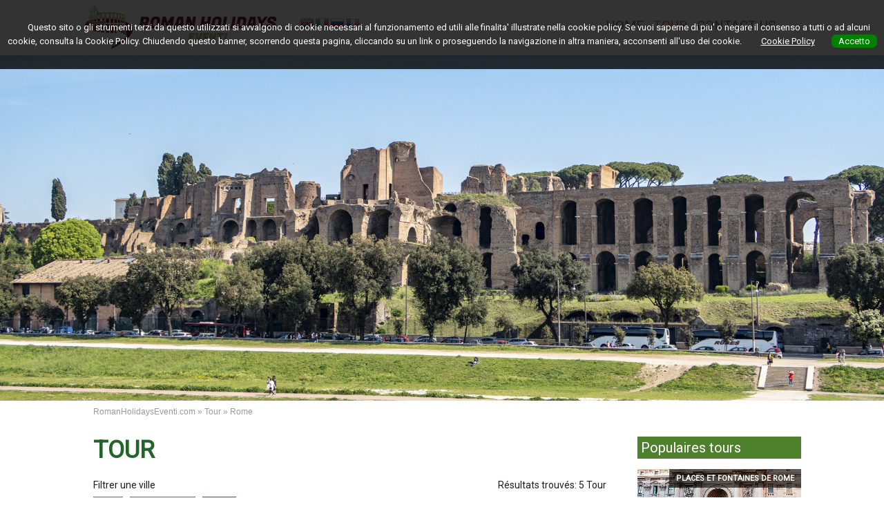

--- FILE ---
content_type: text/html; charset=utf-8
request_url: https://www.romanholidayseventi.com/fra/tour/rome.htm
body_size: 4387
content:
<!DOCTYPE html>
<html>
<head>
<title>Tour - Expert guide à Rome</title>
<meta name="viewport" content="width=device-width, initial-scale=1.0"/>
<meta http-equiv="content-type" content="text/html; charset=utf-8" />
<meta name="description" content="" />
<meta name="keywords" content="tour," />
<link rel="image_src" href="https://www.romanholidayseventi.com/img/logo_share.png" />
<link rel="stylesheet" href="/css/bootstrap.css" type="text/css"/>
<!--<link rel="stylesheet" href="/js/nivoslider-themes/default/default.css" type="text/css" media="screen" />-->
<link rel="stylesheet" href="/reset.css" />
<link rel="apple-touch-icon" sizes="180x180" href="/apple-touch-icon.png">
<link rel="icon" type="image/png" sizes="32x32" href="/favicon-32x32.png">
<link rel="icon" type="image/png" sizes="16x16" href="/favicon-16x16.png">
<link rel="manifest" href="/site.webmanifest">
<link rel="mask-icon" href="/safari-pinned-tab.svg" color="#5bbad5">
<meta name="msapplication-TileColor" content="#da532c">
<meta name="theme-color" content="#ffffff">
<link rel="stylesheet" href="/js/owl/OwlCarousel2-2.3.4/dist/assets/owl.carousel.min.css">
<link rel="stylesheet" href="/js/owl/OwlCarousel2-2.3.4/dist/assets/owl.theme.default.min.css">
<link rel="stylesheet" href="/style.css" />
<link rel="stylesheet" href="/fancybox/jquery.fancybox-1.3.4.css" type="text/css" media="screen" />
<link href="/css/blitzer/jquery-ui-1.9.2.custom.css" rel="stylesheet">
<script type="text/javascript" src="/js/jquery-1.8.3.min.js"></script>
<script type="text/javascript" src="/js/jquery-ui-1.9.2.custom.min.js"></script>
<script src='https://www.google.com/recaptcha/api.js?hl=it'></script>
<script type="text/javascript" src="/fancybox/jquery.fancybox-1.3.4.js"></script>

    <script src="/js/owl/OwlCarousel2-2.3.4/dist/owl.carousel.js"></script>


<script src="/js/java.js"></script>
<script type="text/javascript">
function aggiorna_totale(id_totale) {
	
	
	//alert(totale);
	var id_totale;
	var minimo = parseInt($('#minimo_persone').val());
	var massimo = parseInt($('#massimo_persone').val());
	var num_adulti = parseInt($('#prenota_box_adulti').val()); /*var num_adulti = parseInt($('#prenota_box_adulti').val());*/
	var num_bambini = parseInt($('#prenota_box_bambini').val());
	var costo_adulti = $('#valore_prezzo_adulto').val();
	
	var fascia_prezzo = fascia_n_persone[num_adulti];
	
	var costo_tour = fasce_prezzo[fascia_prezzo];
	
	var costo_bambini = $('#valore_prezzo_bambino').val();
	//alert('minimo: ' + minimo);
	//alert('adulti: ' + num_adulti);
	

	var totale_adulti = num_adulti * costo_adulti;
	var totale_bambini = num_bambini * costo_bambini;
	var totale = totale_adulti + totale_bambini;
	//alert(id_totale);
	$('#' + id_totale).html( "&euro; " + totale + "" );

}
</script>
</head>
<body>
	
<div id="header_content">
	<div class="container">	
		<div class="col-md-12">	
			<a href="/" id="logo"></a>
			<div class="navbar-header">
				  <div href="#" class="navbar-toggle">
					<span class="sr-only">Toggle navigation</span>
					<span class="icon-bar"></span>
					<span class="icon-bar"></span>
					<span class="icon-bar"></span>
				  </div>
			</div>
			<div id="bandiere">
				<a href="/eng/tour/rome.htm"><img src="/img/bandiera_eng.gif" /></a>
				<a href="/ita/tour/roma.htm"><img src="/img/bandiera_ita.gif" /></a>
				<a href="/rus/tour/rim.htm"><img src="/img/bandiera_rus.gif" /></a>
				<a href="/fra/tour/rome.htm"><img src="/img/bandiera_fra.gif" /></a>
			</div>
			<!--
			<a href="#" class="search_button"></a>
			<div class="search_box">
				<form class="ricerca" name="ricerca" method="post" action="/fra/cerca.html">
				<input type="text" id="search" class="none" name="parola" value="" placeholder="Chercher..." />
				</form>
			</div>-->
			
			<div id="header_menu">
				<ul>
					<li><a href="https://www.romanholidayseventi.com/fra/index.htm">Home</a></li>
<li><a href="https://www.romanholidayseventi.com/fra/tour.htm" class='tour active'>Tour</a></li>
<li><a href="https://www.romanholidayseventi.com/fra/contatti.htm">Contact us</a></li>

				</ul>
			</div>
			<div class="clear"></div>
		</div>
	</div>
</div>
		
		
<div class="slider">
	<div class="owl-carousel owl-theme">
		<div class="item"><img src="/img/slider/slide4.jpg" /></div>
		<div class="item"><img src="/img/slider/slide3.jpg" /></div>
		<div class="item"><img src="/img/slider/slide2.jpg" /></div>
	</div>
	<div class="customNavigation">
		<a class="freccetta prev"></a>
		<a class="freccetta next"></a>
	</div>
</div>	
<div class="container corpo_wrapper"><!-- /content -->	
	<div class="col-md-12">
		<div id="breadcrumb">
			<a href="/">RomanHolidaysEventi.com</a> &raquo; <a href='https://www.romanholidayseventi.com/fra/tour.htm'>Tour</a> &raquo; <a href='https://www.romanholidayseventi.com/fra/tour/rome.htm'>Rome</a>
		</div>
	</div>
		
	
<div class="col-md-9 col-sm-9">
	<div class="row">
					<div class="col-md-12">
				<h1>Tour</h1>
			</div>
				
<div class="col-md-12">
	 
</div>

	
	
				<div class='col-md-12'>
					<div class='ombra_giu'>
						<div class='titolo_numero_risultati'>Résultats trouvés: 5 Tour</div>
						<div class='titolo_filtro_citta'>Filtrer une ville</div>
					</div>
				
				<ul class='elenco_citta_pagina_tour'>
					<li><a href='https://www.romanholidayseventi.com/fra/tour.htm' class='button brownlite'>Tous</a></li>
		<li><a href='https://www.romanholidayseventi.com/fra/tour/tour-quotidien.htm' class='button brownlite'>Tour quotidien</a></li>
		<!--<li><a href='https://www.romanholidayseventi.com/fra/tour/group-tours.htm' class='button brownlite'>Group tours</a></li>-->
		<li><a href='https://www.romanholidayseventi.com/fra/tour/rome.htm' class='button brownlite active'>Rome</a></li>

				</ul>
				<div class='clear'></div>
				</div>
								
					<div class='row tours'>
						<div class='col-md-4 col-sm-4'>
							<div class='tour_img'>
								<a href='https://www.romanholidayseventi.com/fra/tour/rome/catacombs-guided-tour-36.htm'><img src='/zoom.php/catacombs-guided-tour.jpg?tipo=tour&id=36&th=1&archivio=1' border='0' alt="Catacombs Guided Tour" title="Catacombs Guided Tour" /></a>
								
								<h3 class='categoria'>Rome</h3>
							</div>
						</div>
						<div class='col-md-5  col-sm-5'>
							<div class='tour_details'>
								<h2><a href='https://www.romanholidayseventi.com/fra/tour/rome/catacombs-guided-tour-36.htm'>Catacombs Guided Tour</a></h2>
								<p>
									Rome, a cradle of modern civilization, offers the testimony of an  ancient world with its history preserved intact through ...
								</p>
							</div>
						</div>
						<div class='col-md-3  col-sm-3 tour_info'>
							<div class='text-center'>
								<div class='durata'>Time Tour: <span class='dettaglio_durata'>2.00</span> Heures</div>
								<div class='prezzo'></div>
								<div class='continua'><a href='https://www.romanholidayseventi.com/fra/tour/rome/catacombs-guided-tour-36.htm' class='button red'>Réserver ce Tour &raquo;</a></div>
							</div>
						</div>
					</div>
					<div class='clear'></div>
								
					<div class='row tours'>
						<div class='col-md-4 col-sm-4'>
							<div class='tour_img'>
								<a href='https://www.romanholidayseventi.com/fra/tour/rome/tour-en-rickshaw-32.htm'><img src='/zoom.php/tour-en-rickshaw.jpg?tipo=tour&id=32&th=1&archivio=1' border='0' alt="Tour en Rickshaw" title="Tour en Rickshaw" /></a>
								
								<h3 class='categoria'>Rome</h3>
							</div>
						</div>
						<div class='col-md-5  col-sm-5'>
							<div class='tour_details'>
								<h2><a href='https://www.romanholidayseventi.com/fra/tour/rome/tour-en-rickshaw-32.htm'>Tour en Rickshaw</a></h2>
								<p>
									Le Tour est recommand&eacute; pour 2 &agrave; 4 personnes. La visite sera dans les ruelles de la ville.
Il  part ...
								</p>
							</div>
						</div>
						<div class='col-md-3  col-sm-3 tour_info'>
							<div class='text-center'>
								<div class='durata'>Time Tour: <span class='dettaglio_durata'>2.00</span> Heures</div>
								<div class='prezzo'></div>
								<div class='continua'><a href='https://www.romanholidayseventi.com/fra/tour/rome/tour-en-rickshaw-32.htm' class='button red'>Réserver ce Tour &raquo;</a></div>
							</div>
						</div>
					</div>
					<div class='clear'></div>
								
					<div class='row tours'>
						<div class='col-md-4 col-sm-4'>
							<div class='tour_img'>
								<a href='https://www.romanholidayseventi.com/fra/tour/rome/tour-avec-dégustation-de-vins-31.htm'><img src='/zoom.php/tour-avec-dégustation-de-vins.jpg?tipo=tour&id=31&th=1&archivio=1' border='0' alt="Tour avec dégustation de vins" title="Tour avec dégustation de vins" /></a>
								
								<h3 class='categoria'>Rome</h3>
							</div>
						</div>
						<div class='col-md-5  col-sm-5'>
							<div class='tour_details'>
								<h2><a href='https://www.romanholidayseventi.com/fra/tour/rome/tour-avec-dégustation-de-vins-31.htm'>Tour avec dégustation de vins</a></h2>
								<p>
									Selon Sophocle, la p&eacute;ninsule italienne &eacute;tait le favori de Bacchus - le dieu de la v&eacute;g&eacute;tation, la vigne et la ...
								</p>
							</div>
						</div>
						<div class='col-md-3  col-sm-3 tour_info'>
							<div class='text-center'>
								<div class='durata'>Time Tour: <span class='dettaglio_durata'>4.00</span> Heures</div>
								<div class='prezzo'></div>
								<div class='continua'><a href='https://www.romanholidayseventi.com/fra/tour/rome/tour-avec-dégustation-de-vins-31.htm' class='button red'>Réserver ce Tour &raquo;</a></div>
							</div>
						</div>
					</div>
					<div class='clear'></div>
								
					<div class='row tours'>
						<div class='col-md-4 col-sm-4'>
							<div class='tour_img'>
								<a href='https://www.romanholidayseventi.com/fra/tour/rome/places-et-fontaines-de-rome-29.htm'><img src='/zoom.php/places-et-fontaines-de-rome.jpg?tipo=tour&id=29&th=1&archivio=1' border='0' alt="Places et fontaines de Rome" title="Places et fontaines de Rome" /></a>
								<div class='tag primopiano'></div>
								<h3 class='categoria'>Rome</h3>
							</div>
						</div>
						<div class='col-md-5  col-sm-5'>
							<div class='tour_details'>
								<h2><a href='https://www.romanholidayseventi.com/fra/tour/rome/places-et-fontaines-de-rome-29.htm'>Places et fontaines de Rome</a></h2>
								<p>
									Notre visite commence &agrave; partir de piazza Navona - un ancien stade  romain construit &agrave; l'&eacute;poque domitienne pour organiser ...
								</p>
							</div>
						</div>
						<div class='col-md-3  col-sm-3 tour_info'>
							<div class='text-center'>
								<div class='durata'>Time Tour: <span class='dettaglio_durata'>2.30</span> Heures</div>
								<div class='prezzo'></div>
								<div class='continua'><a href='https://www.romanholidayseventi.com/fra/tour/rome/places-et-fontaines-de-rome-29.htm' class='button red'>Réserver ce Tour &raquo;</a></div>
							</div>
						</div>
					</div>
					<div class='clear'></div>
								
					<div class='row tours'>
						<div class='col-md-4 col-sm-4'>
							<div class='tour_img'>
								<a href='https://www.romanholidayseventi.com/fra/tour/rome/tour-du-ghetto-28.htm'><img src='/zoom.php/tour-du-ghetto.jpg?tipo=tour&id=28&th=1&archivio=1' border='0' alt="Tour du Ghetto" title="Tour du Ghetto" /></a>
								<div class='tag primopiano'></div>
								<h3 class='categoria'>Rome</h3>
							</div>
						</div>
						<div class='col-md-5  col-sm-5'>
							<div class='tour_details'>
								<h2><a href='https://www.romanholidayseventi.com/fra/tour/rome/tour-du-ghetto-28.htm'>Tour du Ghetto</a></h2>
								<p>
									Il s'agit d'une visite de deux heures qui se d&eacute;roule dans le quartier le plus charmant de Rome.
Le  guide ...
								</p>
							</div>
						</div>
						<div class='col-md-3  col-sm-3 tour_info'>
							<div class='text-center'>
								<div class='durata'>Time Tour: <span class='dettaglio_durata'>2.00</span> Heures</div>
								<div class='prezzo'></div>
								<div class='continua'><a href='https://www.romanholidayseventi.com/fra/tour/rome/tour-du-ghetto-28.htm' class='button red'>Réserver ce Tour &raquo;</a></div>
							</div>
						</div>
					</div>
					<div class='clear'></div>
				<div class='paginazione'><span class='attivo'>1</span></div>
 
 
	</div>
</div>
<div class="col-md-3 col-sm-3">
	<div class="row">
		<div class="colonna_dx">
			
					
				
				<h2>Populaires tours</h2>
				<ul class='archivio_news'>						<div class='tours_primopiano'>
							<a href='https://www.romanholidayseventi.com/fra/tour/rome/places-et-fontaines-de-rome-29.htm'>
								<span>Places et fontaines de Rome</span>
								<img src='/zoom.php/places-et-fontaines-de-rome.jpg?tipo=tour&id=29&th=1&archivio=1' border='0' alt="Places et fontaines de Rome" title="Places et fontaines de Rome" />
								<div class='tag primopiano'></div>
							</a>
						</div>						<div class='tours_primopiano'>
							<a href='https://www.romanholidayseventi.com/fra/tour/rome/tour-du-ghetto-28.htm'>
								<span>Tour du Ghetto</span>
								<img src='/zoom.php/tour-du-ghetto.jpg?tipo=tour&id=28&th=1&archivio=1' border='0' alt="Tour du Ghetto" title="Tour du Ghetto" />
								<div class='tag primopiano'></div>
							</a>
						</div></ul><div class='clear'></div>
		
					
		</div>
	</div>
</div>
<div class="row">
	<div class="col-md-12 tour_di_categoria">
		
	</div>
	
</div>
<div class="clear"></div>
		
</div><!-- /content -->
<div id="footer">
	<div class="footer_1">
		<div class="container">
			<div class="col-md-4 col-sm-4">
				<p><img class="logo_footer button" src='/img/logo_footer.png'></p>
				<p class="center">
					<a href="https://www.facebook.com/romanholidayseventi/" target="_blank"><img src='/img/icon-facebook.png'></a>
					<a href="https://instagram.com/excursions_italia" target="_blank"><img src='/img/icon-instagram.png'></a>
				</p>
			</div>
			<div class="col-md-4 col-sm-4 col-xs-6">
				<h3>Contacts</h3>
				<p>Tel. <a href='tel:+390664821107'>(+39) 06.64821107</a></p>
				<p>Whatsapp (rus) <a href='tel:+393927772277'>(+39) 392.7772277</a></p>
				<p>info@romanholidayseventi.com</p>
			</div>
			<div class="col-md-4 col-sm-4 col-xs-6">
				<h3>Menu</h3>
				<ul class="footer_menu">
					<li><a href="https://www.romanholidayseventi.com/fra/index.htm">Home</a></li>
<li><a href="https://www.romanholidayseventi.com/fra/tour.htm" class='tour active'>Tour</a></li>
<li><a href="https://www.romanholidayseventi.com/fra/contatti.htm">Contact us</a></li>

				</ul>
			</div>
		</div>
	</div>
	<div class='footer_2'>
		<div class="container">
			<div class='col-md-8 left'>
				<p>Copyright 2018-2026 Roman Holidays Eventi Srl | P.Iva: 09428611009 | REA: 1161948 | Via Marco Aurelio 13 - 00184 Roma</p>
				<a href="/fra/privacy.htm">Privacy policy</a> - <a href="/fra/cookie.htm">Cookie policy</a>
			</div>
			<div class='col-md-4  right'>
				<a href="http://www.italymediadesign.it/" onclick="window.open('http://www.italymediadesign.it'); return false;">Création de sites</a>
			</div>
		</div>
	</div><!-- /content -->
</div><!-- /footer -->

<script src="/cookiechoices.js"></script>
<script>
document.addEventListener('DOMContentLoaded', function(event) {
	cookieChoices.showCookieConsentBar('Questo sito o gli strumenti terzi da questo utilizzati si avvalgono di cookie necessari al funzionamento ed utili alle finalita\' illustrate nella cookie policy. Se vuoi saperne di piu\' o negare il consenso a tutti o ad alcuni cookie, consulta la Cookie Policy. Chiudendo questo banner, scorrendo questa pagina, cliccando su un link o proseguendo la navigazione in altra maniera, acconsenti all\'uso dei cookie.',
	  'Accetto', 'Cookie Policy', '/fra/cookie.htm');
	window.onscroll=function(){cookieChoices._saveUserPreference()};
});
</script>
<style>
#cookieChoiceInfo {
	font-size: 13px;
	color: #fff;
	/* Fallback for web browsers that doesn't support RGBa */
    background: rgb(0, 0, 0) transparent;
    /* RGBa with 0.8 opacity */
    background: rgba(0, 0, 0, 0.8);
    /* For IE 5.5 - 7*/
    filter:progid:DXImageTransform.Microsoft.gradient(startColorstr=#99000000, endColorstr=#99000000);
    /* For IE 8*/
    -ms-filter: "progid:DXImageTransform.Microsoft.gradient(startColorstr=#99000000, endColorstr=#99000000)";
	padding: 30px 0px;
	line-height: 20px;
}
#cookieChoiceInfo span {
	padding: 0px 20px;
}
#cookieChoiceInfo a:link, #cookieChoiceInfo a:visited {
	color: #fff;
	text-decoration: underline;
}
#cookieChoiceInfo a#cookieChoiceDismiss {
	-webkit-border-radius: .5em; 
	-moz-border-radius: .5em;
	border-radius: .5em;
	background-color: green;
	padding: 2px 10px;
	text-decoration: none;
}
</style>
<!--Start of Tawk.to Script-->
<script type="text/javascript">
var Tawk_API=Tawk_API||{}, Tawk_LoadStart=new Date();
(function(){
var s1=document.createElement("script"),s0=document.getElementsByTagName("script")[0];
s1.async=true;
s1.src='https://embed.tawk.to/5d7bd5ae9f6b7a4457e1913a/default';
s1.charset='UTF-8';
s1.setAttribute('crossorigin','*');
s0.parentNode.insertBefore(s1,s0);
})();
</script>
<!--End of Tawk.to Script-->

</body>
</html>

--- FILE ---
content_type: text/css
request_url: https://www.romanholidayseventi.com/reset.css
body_size: 575
content:
html, body, div, span, applet, object, iframe, h1, h2, h3, h4, h5, h6, p, blockquote, pre, a, abbr, acronym, address, big, cite, code, del, dfn, em, font, ins, kbd, q, s, samp, small, strike, strong, sub, sup, tt, var, dl, dt, dd, ol, ul, li, fieldset, form, label, legend, caption {margin:0px;padding:0px;border:0px;outline:0px;font-weight:inherit;font-style:inherit;font-size:100%;font-family:inherit;vertical-align:baseline;}
:focus {outline:0px;}
body {line-height:1;color:black;background:white;}
ol, ul {list-style:none;}
/* tables still need 'cellspacing="0"' in the markup */
table {border-collapse:separate;border-spacing:0px;}
caption, th, td {text-align:left;font-weight:normal;}
blockquote:before, blockquote:after, q:before, q:after {content:"";}
blockquote, q {quotes: "" "";}
strong {font-weight:bold;}
body em {font-style:italic;}

/*CLEARFIX*/
.clearfix:after {content:".";display: block;height:0px;clear:both;visibility:hidden;}
.clearfix {display:inline-block;}
* html .clearfix {height:1%;}
.clearfix {display:block;}


--- FILE ---
content_type: text/css
request_url: https://www.romanholidayseventi.com/style.css
body_size: 8195
content:
@import url('https://fonts.googleapis.com/css?family=Roboto');
body, html {
	width: 100%;
	margin: 0px;
	padding:0px;
	text-align: center;
	font-size: 100%;
	-webkit-text-size-adjust: 100%;
	-ms-text-size-adjust: 100%;
}
p {
	font-size: 14px;
	line-height: 25px;
	margin-bottom: 15px;
}
body {
	font-family: "Roboto", Arial, sans-serif;
	font-size: 14px;
	color: #1f191d;
	text-align: justify;
	margin-top: 80px;
}
img, a { border:0; }

h1 {
	font-size: 35px;
	font-weight: bolder;
	line-height: 40px;
	color: #24642a;
	text-align: left;
	text-transform: uppercase;
	margin-bottom: 20px;
	padding-bottom: 2px;
}
h2 { font-size: 25px; color: #afb971; margin-bottom: 15px; }
h3 { font-size: 21px; color: #afb971; margin-bottom: 15px; }
h4 { font-size: 18px; color: #afb971; margin-bottom: 15px; }

h1.noborder { border: 0px; }

.underline { border-bottom: 1px solid #050658; padding-bottom: 2px; }

a:link, a:visited { color: #e17b60; text-decoration: underline; }
a:hover { text-decoration: none; }


ul { list-style-type: disc; }
ol { list-style-type: decimal; }

ul li, ol li {
 	margin-left: 0px;
 	padding-bottom: 0px;
 	text-align: left;
}

ul.lista {
	list-style-image: url(img/li_img.jpg);
	margin-bottom: 20px;
}
ul.lista li {
	margin-left: 30px;
	margin-bottom: 10px;
}
ul.women {
	background: url(img/why_us_women.jpg) no-repeat right bottom;
}

a.leggi {
	font-size: 18px;
	text-decoration: none;
	color: #303030;
	float: right;
	padding-right: 30px;
	margin-top: 20px;
	margin-bottom: 30px;
	background: url(img/freccia_dx.jpg) no-repeat right center;
}
a.leggi:hover {
	text-decoration: underline;
}
.tour_di_categoria{
	margin-top: 50px;
}
a.banner_dx{
	text-decoration: none;
}
a.banner_dx strong{
	background: #e17b60;
	padding: 5px 10px 5px 5px;
	margin: 0px;
	margin-bottom: 0px;
	color: #fff;
	margin-bottom: 10px;
	font-size: 20px;
	color: #fff;
	width: 100%;
	display: block;
}
img { vertical-align: middle; max-width: 100%;}

fieldset { border: 1px solid #ccc; padding: 5px;}
	
#content {
	width: 100%;
	margin:0px auto;
	padding: 0px;
	display: block;
	background-color: #ffffff;
	height: 100% auto;
	min-height: 1000px;
	line-height: 20px;
	text-align: justify;
	-webkit-box-shadow: #b3b3b3 0px 0px 15px;
	-moz-box-shadow: #b3b3b3 0px 0px 15px;
	box-shadow: #b3b3b3 0px 0px 15px;
}

#header_content {
	position: fixed;
	width: 100%;
	height: 0px;
	z-index: 900;
	height: 80px;
	box-shadow: 0px 2px 5px 3px rgba(77, 75, 75, 0.1);
	z-index: 2;
	background: #fff;
	left: 0;
	right: 0;
	top: 0;
}

#logo {
	display: block;
	width: 285px;
	height: 70px;
	background: url(img/logo.png) no-repeat;
	z-index: 999;
	position: absolute;
	top: 4px;
}

#bandiere {
	display: block;
	width: 100px;
	height: 30px;
	position: absolute;
	top: 25px;
	left: 330px;
	z-index: 1111111;
}

#social {
	display: block;
	width: 200px;
	height: 60px;
	position: absolute;
	top: 15px;
	left: 400px;
}
#banner_header{
	display: block;
	width: 468px;
	height: 60px;
	position: absolute;
	top: 20px;
	left: 328px;
	border: 1px solid #F8A644;
}
.slider-wrapper {
	padding-top: 75px;
	position: relative;
	overflow: hidden;
}

.wrapper_interno {
	height: 0;
	padding-top: 0px;
}
.sfumatura {
	background: url(img/header_bg.png) repeat-x;
	width: 980px;
	height: 120px;
	position: absolute;
	top: 400px;
	z-index: 999;
}
.nivo-controlNav {
	position: absolute;
	z-index: 9999;
	right: 40px;
	top: 395px;
}
#breadcrumb {
	display: block;
	padding: 10px 0px 30px;
	margin-left: 15px;
	font-weight: normal;
	font-family: arial;
	font-size: 12px;
	color: #999;
}
#breadcrumb a:link, #breadcrumb a:visited {
	color: #999;
	text-decoration: none;
}
#breadcrumb a:hover {
	text-decoration: underline;
}
#corpo_wrapper {
	position: relative;
	z-index: 999;
	background: url(img/header_bg.png) repeat-x;
	width: 980px;
	height: 100%;
	min-height: 100%;
	padding-bottom: 30px;
}
#corpo {
	margin-bottom: 80px;
}
#corpo p {
	text-align: left;
}

#header_menu {
	position: relative;
	width: auto;
	z-index: 900;
	display: block;
	padding: 18px 0;
	float: right;
	margin-right: 30px;
}

#header_menu ul {
	margin: 0px auto;
	padding: 0px;
	width: 100%;
	
}
#header_menu li {
	display: block;
	float: left;
	margin: 0px;
	text-align: center;
	-webkit-transition: all 0.5s ;
	-moz-transition: all 0.5s ;
	-ms-transition: all 0,3s ;
	-o-transition: all 0.5s ;
	transition: all 0.5s ;
}
#header_menu li a:link, #header_menu li a:visited {
	display: block;
	float: left;
	padding: 9px 7px;
	padding-right: 7px;
	padding-left: 7px;
	margin: 0px;
	color: #8f7b77;
	font-weight: normal;
	font-size: 19px;
	text-decoration: none;
	text-transform: uppercase;
}
#header_menu li:first-child a:link, #header_menu li:first-child a:visited {
}
#header_menu li a:hover, #header_menu li a.active {
	background-color: #fff;
	-webkit-transition: all 0.2s ;
	-moz-transition: all 0.2s ;
	-ms-transition: all 0,2s ;
	-o-transition: all 0.2s ;
	transition: all 0.2s ;
	color: #e17b60;
}
/******* COLONNA SX ******/
#colonna_sx {
	display: block;
	float: left;
	width: 70%;
	padding: 15px 0px;
	margin-bottom: 55px;
	/* padding-left: 20px; */
	font-size: 14px;
}

#colonna_sx p {
	margin-bottom: 15px;
}

#colonna_home {
	padding: 15px 0px;
	margin-bottom: 55px;
	font-size: 14px;
}
#colonna_home ul li{
	list-style-type: none;
	margin: 0;
	padding: 0;
	position: relative;
	height: 390px;
	margin-bottom: 30px;
	box-shadow: 0px 2px 5px 4px rgba(0, 0, 0, 0.1);
	border: 1px solid #e1dede;
	transition: 0.7s ease;
	-webkit-transition: 0.7s ease; 
	-moz-transition: 0.7s ease;
}
#colonna_home ul li:hover{
	box-shadow: 0px 2px 5px 3px rgba(77, 75, 75, 0.4);
}
#colonna_home ul li p,
#colonna_home ul li span{
	padding: 0 5px;
	display: block;
	height: 75px;
	overflow: hidden;
}
#colonna_home .categoria{
	position: absolute;
	color: #fff;
	width: auto;
	background: rgba(0,0,0,.6);
	padding: 8px 10px;
	right: 0;
	text-transform: uppercase;
	font-size: 11px;
	font-weight: bolder;
}
#colonna_home a:link,
#colonna_home a:visited{
	text-decoration: none;
}
#colonna_home a:link span,
#colonna_home a:visited span{
	font-size: 18px;
	font-weight: bolder;
	text-decoration: none;
	padding-top: 10px;
	color: #1f191d;
	line-height: 18px;
	height: 46px;
	overflow: hidden;
}
#colonna_home .durata {
	position: absolute;
	bottom: 0;
	left: 0;
	font-size: 16px;
	font-style: italic;
	color: #fff;
	width: 50%;
	padding: 14px 10px;
	background: #24642a;
	text-align: center;
}
#colonna_home .prezzo {
	position: absolute;
	bottom: 0;
	right: 0;
	font-size: 21px;
	width: 50%;
	height: 44px;
	padding: 8px;
	text-align: center;
	font-weight: bolder;
	color: #fff;
	background: #4f802e;
}
	#colonna_home a.button.red {
		padding: 19px 25px;
		font-size: 19pt;
	}

.home_colonne {
	float: left;
	display: block;
	width: 205px;
	margin: 0px;
	margin-left: 32px;
	text-align: center;
}
/* categoria del tour */
.home_colonne .categoria {
	color: #fff;
	position: absolute;
	top: 2px;
	font-size: 15px;
	background: transparent;
	/*font-weight: bolder;*/
}
.home_colonne h3 {
	font-weight: bolder;
	color: #A62929;
}
.home_colonne ul {
	list-style-type: none;
	/*background: url(img/bg_sfumato_verticale.jpg) repeat-x;*/
	margin: 0px;
}
.home_colonne ul li {
	margin: 0px;
	padding: 7px;
	height: 220px;
	line-height: 15px;
	position: relative;
}


.home_colonne p {
	line-height: 16px;
	padding: 0px 0px;
	/*text-align: justify;*/
}

.home_colonne a:link, .home_colonne a:visited {
	color: #A62929;
	font-size: 12px;
	font-weight: bolder;
	text-decoration: none;
	text-transform: uppercase;
}
.home_colonne a span {
	display: block;
	padding: 4px 4px 0px 0px;
}
.home_colonne a:hover {
	text-decoration: underline;
}
.home_colonne img {
	width: 180px;
	height: 115px;
	border: 3px solid #e17b60;
}
.tours{
	margin-bottom: 50px;
	position: relative;
}
.tours .durata{
	padding-top: 0;
	/* text-align: right; */
	font-style: italic;
	/* color: #fff; */
	/* font-size: 12px */
}.tours .prezzo{
	padding-top: 15px;
	/* color: #fff; */
	/* text-align: right; */
}.tours .continua{
	padding-top: 15px;
	/* text-align: right; */
}
.tours h2{
	text-align: left;
	font-size: 22px;
	margin-bottom: 10px
}
.tours h2 a:link,.tours h2 a:visited {
	text-decoration: none;
	color: #24642a;
}
.tour_img {
	position: relative;
	margin-left: 15px;
	float: right;
	max-width: 50%:
}
.tours .tour_img {
	position: relative;
	margin-left: 0px;
	float: none;
	max-width: 50%:
}
.tour_img .categoria,
.tour_img .categoria a{
	top: 0;
	position: absolute;
	color: #fff;
	width: auto;
	background: rgba(0,0,0,.7);
	font-weight: bolder;
	display: block;
	padding: 8px 10px;
	margin: 0;
	left: 0;
	text-transform: uppercase;
	font-size: 11px;
}
/* HOME TOURS */

.surroundings ul li img {
	border: 3px solid #4d86c0;
}




/* INTERNO */
/* categoria del tour */
.tour_interno {
	display: block;
	min-height: 160px;
	height: 160px;
	padding-top: 18px;
	position: relative;
	border-bottom: 1px dotted #ccc;
}
.tour_interno .ombra {
	background: url(img/ombra_giu.png) no-repeat bottom center;
	display: block;
	height: 50px;
}
.ombra_giu{
	margin-bottom: 10px;
}
.tour_interno .categoria {
	color: #fff;
	position: absolute;
	top: 0px;
	left: 8px;
	font-size: 15px;
	background: transparent;
	/*font-weight: bolder;*/
}
.tour_interno.tour_img {
	float: left;
	display: block;
	width: 220px;
}
.tour_interno img {
	position: absolute;
	top: 18px;
	left: 7px;
	width: 180px;
}
.tour_interno .tour_details {
	display: block;
	width: 280px;
	position: absolute;
	left: 230px;
}
.tour_interno .tour_details h2 a {
	color: #e17b60;
	font-size: 19px;
	font-weight: normal;
	text-decoration: none;
}
.tour_details p{
	line-height: 18px;
}
.tour_interno .continua {
	position: absolute;
	right: 0px;
	top: 110px;
	text-align: center;
}
.tour_interno .durata {
	position: absolute;
	right: 0px;
	top: 0px;
	display: block;
	width: 150px;
	font-size: 10px;
	line-height: 22px;
	text-align: center;
}
.tour_interno .prezzo {
	position: absolute;
	right: 0px;
	top: 35px;
	display: block;
	width: 150px;
	font-size: 10px;
	line-height: 22px;
	text-align: center;
}
.tour_info{
	/*background: #afb971;*/
	padding: 20px 10px 20px;
}
	.tours .dettaglio_prezzo{
		color: #e17b60;
	}
	.dettaglio_prezzo {
		/*display: block;*/
		font-size: 31px;
		/*font-weight: bolder;*/
		color: #fff;
	}
	.tour_interno .dettaglio_durata {
		font-size: 20px;
	}

.banner {
	background-color: #e17b60;
	font-size: 20px;
	text-align: center;
}
.banner h3 {
	color: #ffffff;
	font-size: 20px;
	padding: 10px;
	margin: 0px;
}
.banner h4 {
	color: green;
	font-size: 24px;
	padding: 10px;
}
.titolo_margin{
	margin-bottom: 40px;
}

/******* end COLONNA SX ******/
	

#colonna_dx {
	display: block;
	float: left;
	width: 30%;
	/*margin-right: 20px;*/
	padding-left: 20px;
	padding: 15px 0px;
	line-height: 16px;
}

#colonna_dx h2 {
	background: #4f802e;
	padding: 5px 10px 5px 5px;
	margin: 0px;
	color: #fff;
}
#colonna_dx p {
	margin-bottom: 15px;
}


#colonna_dx .box {
	padding: 10px;
	position: relative;
}
.booking_box {
	padding: 0px;
	position: relative;
	-webkit-box-shadow: 0px 5px 5px #b3b3b3;
	-moz-box-shadow: 0px 5px 5px #b3b3b3;
	box-shadow: 0px 5px 5px #b3b3b3;
	margin-bottom: 50px;
	line-height: 20px;
	
}
.colonna_dx .booking_box h2{
	background: #4f802e;
	padding: 5px 10px 5px 5px;
	margin: 0px;
	color: #fff;
}
.seemore {
	padding: 10px;
	text-align: right;
}


#footer { margin: 0px auto; width: 100%; margin-top: 10px; text-align: left; line-height: 16px; color: #929292; }
#footer p {
	font-size: 14px;
}
#footer .content { margin-left: 0px; }
#footer .content div {margin: 0px 0px 0 0px;}
#footer a { color: #929292; }
.footer_1{
	background: url(img/footer.jpg) no-repeat;
	background-size: cover;
	padding: 30px 0;
}
.footer_1 h3{
	color: #fff;
	font-size: 22px;
}
.footer_1 p{
	color: #fff;
	font-size: 15px;
}
.footer_2{
	background: #1f191d;
	padding: 5px 0 10px;
}
#footer .footer_2 p{
	font-size: 12px;
	margin-bottom: 0;
	color: #ffdbbf;
}
#footer .footer_2 a:link,
#footer .footer_2 a:visited{
	font-size: 12px;
	color: #ffdbbf;
}
ul.footer_menu{
	padding: 0;
	margin: 0;
	list-style-type: none;
}
ul.footer_menu li{
	padding: 0 0 6px;
	margin: 0;
}
#footer ul.footer_menu li a{
	text-decoration: none;
	color: #ffdbbf;
	font-size: 15px;
}
.logo_footer{
	margin-top: 10px;
}
.left {
	float: left;
	text-align: left;
}

.right {
	float: right;
	text-align: right;
}

.center {
	text-align: center;
}

.width_50 {
	width: 49%;
}


.cella_s {
	float: left;
	width: 250px;
	text-align: left;
}
.cella_d {
	float: left;
	width: 400px;
	text-align: left;
}
.box{
	margin-bottom: 40px;
}
.colonna_dx h2{
	background: #4f802e;
	padding: 5px 10px 5px 5px;
	margin: 0px;
	color: #fff;
	margin-bottom: 10px;
	font-size: 20px;
}
.box1 {
	float: left;
	width: 290px;
	margin: 0px 0px 10px 0px;
	padding: 0px;
	min-height: 220px;
	position: relative;
}
.box1 p {
	padding: 0px 20px;
}


.box1 img {
	vertical-align: middle;
}
.box2 {
	float: left;
	width: 300px;
	margin: 10px 5px;
}
.box3 {

}
.tours_primopiano{
	position: relative;
	margin-top: 15px;
}
.tours_primopiano span{
	top: 0;
	position: absolute;
	color: #fff;
	width: auto;
	background: rgba(0,0,0,.6);
	font-weight: bolder;
	display: block;
	padding: 8px 10px;
	right: 0;
	text-transform: uppercase;
	font-size: 11px;
}
.box_pages a{
	text-align: left;
	text-decoration: none;
	color: #e17b60;
}
.box_pages a span{
	font-size: 14px;
	font-weight: bolder;
	text-decoration: none;
	padding: 10px 0;
	color: #1f191d;
	display: block;

}
.box_pages p{
	font-size: 13px;
	line-height: 16px;
}
.box_pages .img_box_tour{
	position: relative;
}
.box_pages .img_box_tour .categoria{
	top: 0;
	position: absolute;
	color: #fff;
	width: auto;
	background: rgba(0,0,0,.6);
	font-weight: bolder;
	display: block;
	padding: 6px 8px;
	font-size: 10px;
	text-transform: uppercase;
	right: 0;
}
.box_pages{
	height: 270px;
}
/* **** VARIE ****  */

.verde { color: #006600; }

.riga { margin-left: 5px; }

.clear {
	clear: both;
}

.imgr {
	float: right;
	clear: right;
	margin: 4px 0px 0px 8px;
}
.imgl {
	float: left;
	clear: left;
	margin: 4px 15px 0px 0px;
}

.data_small {
	/* font-size: 12px; */
	font-style: italic;
	color: #999;
}

/* archivio news */
ul.archivio_news {
	list-style-type: none;
	font-size: 15px;
}
ul.archivio_news li {
	margin: 0px;
	padding: 0px;
	margin-bottom: 25px;
}
ul.archivio_news li h2 a {
	color: #1f191d;
	text-decoration: none;
	/*text-transform: uppercase;*/
}

.categoria, .categoria a {
	font-size: 13px;
	text-decoration: none;
	padding: 0px 5px;
	display: inline-block;
}
	/* Firs coming */
	.categoria.tour, .categoria.tour a {
		background-color: #93AF5D;
		color: #fff;
	}
	/* Deeper */
	.categoria.deeper, .categoria.deeper a {
		background-color: #EDA84C;
		color: #fff;
	}
	/* Special */
	.categoria.special, .categoria.special a {
		background-color: #EBE43B;
		color: #fff;
	}
	/* surroundings */
	.categoria.surroundings, .categoria.surroundings a {
		background-color: #4d86c0;
		color: #fff;
	}

ul.archivio_news li a{
	color: #e17b60;
}
/* ul.archivio_news li h2 a:hover, ul.archivio_news li p a:hover { */
	/* text-decoration: underline; */
/* } */

ul.archivio_news img {
	/* border: 2px solid #dfe84f; */
}
ul.archivio_news h2 {
	margin-bottom: 5px;
}


/* paginazione */
.paginazione { text-align:center; margin: 30px 0px 70px; }

.paginazione a {
	padding: 10px 12px;
	color: #e17b60;
	background: #ffdbbf;
	border: 1px solid #ededed;
	font-weight: bolder;
	margin-right: 5px;
	text-decoration: none;
	border: 1px solid #fbcfae;
}

.paginazione a:hover {
	background: #e17b60;
	color: #ffdbbf;
	border: 1px solid #da745a;
}

.paginazione span.attivo {
	background: #e17b60;
	color: #ffdbbf;
	border: 1px solid #da745a;
} 

.paginazione span{
	padding: 10px 12px;
	font-weight: bolder;
	background: #ffdbbf;
	color: #e17b60;
	margin-right: 5px;
	border: 1px solid #fbcfae;
}

/* GALLERY */
.foto_gallery {
 	width: 170px;
	float: left;
	margin-right: 50px;
	margin-bottom: 70px;
	text-align: center;
}


.foto_gallery a img {
	border: 2px solid #dfe84f;
}

.bordo {
	/* border: 2px solid #dfe84f; */
}



/** CSS3 buttons **/

.button {
	display: inline-block;
	*display: inline;
	/* IE7 inline-block hack */
	*zoom: 1;
	padding: 9px 10px;
	margin-bottom: 0;
	text-decoration: none;
	font-size: 13px;
	line-height: 18px;
	*line-height: 20px;
	color: #ffffff;
	text-align: center;
	vertical-align: middle;
	cursor: pointer;
	border: 1px solid #cccccc;
	background: #ffffff;
	background: -webkit-gradient(linear, 0 0, 0 bottom, from(#ffffff), to(#e6e6e6));
	background: -webkit-linear-gradient(#ffffff, #e6e6e6);
	background: -moz-linear-gradient(#ffffff, #e6e6e6);
	background: -ms-linear-gradient(#ffffff, #e6e6e6);
	background: -o-linear-gradient(#ffffff, #e6e6e6);
	background: linear-gradient(#ffffff, #e6e6e6);
	-pie-background: linear-gradient(#ffffff, #e6e6e6);
	border-bottom-color: #b3b3b3;
	 position: relative;
	 behavior: url(./PIE.htc);
	 z-index: 1;
	-webkit-box-shadow: inset 0 1px 0 rgba(255,255,255,.3), 0 1px 2px rgba(0,0,0,.05);
	-moz-box-shadow: inset 0 1px 0 rgba(255,255,255,.3), 0 1px 2px rgba(0,0,0,.05);
	box-shadow: inset 0 1px 0 rgba(255,255,255,.3), 0 1px 2px rgba(0,0,0,.05);
	-webkit-box-shadow: none \9;
	-moz-box-shadow: none \9;
	box-shadow: none \9;
	border-color: #ccc;
  	border-color: rgba(0, 0, 0, 0.1) rgba(0, 0, 0, 0.1) rgba(0, 0, 0, 0.25);
	
}
.button:hover,
.button:active,
.button.active,
.button.disabled,
.button[disabled] {
	background: #E6E6E6;
	background: -webkit-gradient(linear, 0 0, 0 bottom, from(#E6E6E6), to(#ffffff));
	background: -webkit-linear-gradient(#E6E6E6, #ffffff);
	background: -moz-linear-gradient(#E6E6E6, #ffffff);
	background: -ms-linear-gradient(#E6E6E6, #ffffff);
	background: -o-linear-gradient(#E6E6E6, #ffffff);
	background: linear-gradient(#E6E6E6, #ffffff);
	-pie-background: linear-gradient(#E6E6E6, #ffffff);
	behavior: url(./PIE.htc);
	color: #fff;
}
.button:active,
.button.active {
  background-color: #cccccc \9;
}
.button:first-child {
  *margin-left: 0;
}
.button:hover {
	color: #333333;
	text-decoration: none;
	background: #E6E6E6;
	background: -webkit-gradient(linear, 0 0, 0 bottom, from(#E6E6E6), to(#ffffff));
	background: -webkit-linear-gradient(#E6E6E6, #ffffff);
	background: -moz-linear-gradient(#E6E6E6, #ffffff);
	background: -ms-linear-gradient(#E6E6E6, #ffffff);
	background: -o-linear-gradient(#E6E6E6, #ffffff);
	background: linear-gradient(#E6E6E6, #ffffff);
	-pie-background: linear-gradient(#E6E6E6, #ffffff);
	behavior: url(./PIE.htc);
	-webkit-transition: background-position 0.1s linear;
	-moz-transition: background-position 0.1s linear;
	-ms-transition: background-position 0.1s linear;
	-o-transition: background-position 0.1s linear;
	transition: background-position 0.1s linear;
}
.button:focus {
  outline: thin dotted #333;
  outline: 5px auto -webkit-focus-ring-color;
  
}
.button.active,
.button:active {
  background-color: #e6e6e6;
  background-color: #d9d9d9 \9;
  background-image: none;
  outline: 0;
  color: #333;
  text-decoration: none;
  -webkit-box-shadow: inset 0 2px 4px rgba(0,0,0,.15), 0 1px 2px rgba(0,0,0,.05);
  -moz-box-shadow: inset 0 2px 4px rgba(0,0,0,.15), 0 1px 2px rgba(0,0,0,.05);
  box-shadow: inset 0 2px 4px rgba(0,0,0,.15), 0 1px 2px rgba(0,0,0,.05);
  -webkit-box-shadow: none \9;
	-moz-box-shadow: none \9;
	box-shadow: none \9;
}
.button.disabled,
.button[disabled] {
  cursor: default;
  background-color: #e6e6e6;
  background-image: none;
  filter: alpha(opacity=65);
  -webkit-box-shadow: none;
  -moz-box-shadow: none;
  box-shadow: none;
}
.large {
  padding: 9px 14px;
  font-size: 15px;
  line-height: normal;
  -webkit-border-radius: 5px;
  -moz-border-radius: 5px;
  border-radius: 5px;
}
.large [class^="icon-"] {
  margin-top: 1px;
}
.small {
  padding: 5px 9px;
  font-size: 13px;
  line-height: 16px;
}
.small [class^="icon-"] {
  margin-top: -1px;
}
.mini {
  padding: 1px 6px;
  font-size: 13px;
  line-height: 14px;
}

.red {
	background: #6ac61f;
	/* background: -webkit-gradient(linear, 0 0, 0 bottom, from(#24642a), to(#6ac61f)); */
	background: -webkit-gradient(linear, 0 0, 0 bottom, from(#6ac61f), to(#24642a));
	background: -webkit-linear-gradient(#6ac61f, #24642a);
	background: -moz-linear-gradient(#6ac61f, #24642a);
	background: -ms-linear-gradient(#6ac61f, #24642a);
	background: -o-linear-gradient(#6ac61f, #24642a);
	background: linear-gradient(#6ac61f, #24642a);
	-pie-background: linear-gradient(#6ac61f, #24642a);
	behavior: url(./PIE.htc);
	border: 1px solid #6ac61f;
}
.red:hover,
.red:active,
.red.active,
.red.disabled,
.red[disabled] {
  background: #51A351;
	 color:#fff;
	background: -webkit-gradient(linear, 0 0, 0 bottom, from(#6ac61f), to(#6ac61f));
	background: -webkit-linear-gradient(#6ac61f, #6ac61f);
	background: -moz-linear-gradient(#6ac61f, #6ac61f);
	background: -ms-linear-gradient(#6ac61f, #6ac61f);
	background: -o-linear-gradient(#6ac61f, #6ac61f);
	background: linear-gradient(#6ac61f, #6ac61f);
	-pie-background: linear-gradient(#6ac61f, #6ac61f);
	behavior: url(./PIE.htc);
}

.red:active,
.red.active {
	color:#fff;
	background-color: #408140 \9;
}
.red:link,
.red:visited {
	color:#fff;
	text-decoration: none;
}

.blue {
	border: 1px solid #3280c3;
	background: #e17b60;
	background: -webkit-gradient(linear, 0 0, 0 bottom, from(#e17b60), to(#bd362f));
	background: -webkit-linear-gradient(#e17b60, #bd362f);
	background: -moz-linear-gradient(#e17b60, #bd362f);
	background: -ms-linear-gradient(#e17b60, #bd362f);
	background: -o-linear-gradient(#e17b60, #bd362f);
	background: linear-gradient(#3b8fd7, #3280c3);
	-pie-background: linear-gradient(#e17b60, #bd362f);
	behavior: url(./PIE.htc);
	
}
.blue:hover,
.blue:active,
.blue.active,
.blue.disabled,
.blue[disabled] {
	 color:#fff;
	background: #3280c3;
	background: -webkit-gradient(linear, 0 0, 0 bottom, from(#BD362F), to(#e17b60));
	background: -webkit-linear-gradient(#BD362F, #e17b60);
	background: -moz-linear-gradient(#BD362F, #e17b60);
	background: -ms-linear-gradient(#BD362F, #e17b60);
	background: -o-linear-gradient(#BD362F, #e17b60);
	background: linear-gradient(#559edd, #3280c3);
	-pie-background: linear-gradient(#BD362F, #e17b60);
	behavior: url(./PIE.htc);

}
.blue:active,
.blue.active {
  background-color: #942a25 \9;
}


.brown {
	border: 1px solid #e17b60;
	background: #e17b60;
	background: -webkit-gradient(linear, 0 0, 0 bottom, from(#e3836a), to(#e17b60));
	background: -webkit-linear-gradient(#e3836a, #e17b60);
	background: -moz-linear-gradient(#e3836a, #e17b60);
	background: -ms-linear-gradient(#e3836a, #e17b60);
	background: -o-linear-gradient(#e3836a, #e17b60);
	background: linear-gradient(#e3836a, #e17b60);
	-pie-background: linear-gradient(#e3836a, #e17b60);
	behavior: url(./PIE.htc);
	
}
.brown:hover,
.brown:active,
.brown.active,
.brown.disabled,
.brown[disabled] {
	 color:#fff;
	background: #e17b60;
	background: -webkit-gradient(linear, 0 0, 0 bottom, from(#f2a894), to(#e17b60));
	background: -webkit-linear-gradient(#f2a894, #e17b60);
	background: -moz-linear-gradient(#f2a894, #e17b60);
	background: -ms-linear-gradient(#f2a894, #e17b60);
	background: -o-linear-gradient(#f2a894, #e17b60);
	background: linear-gradient(#f2a894, #e17b60);
	-pie-background: linear-gradient(#f2a894, #e17b60);
	behavior: url(./PIE.htc);

}
.black {
	border: 1px solid #1f191d;
	background: #1f191d;
	background: -webkit-gradient(linear, 0 0, 0 bottom, from(#2a2328), to(#1f191d));
	background: -webkit-linear-gradient(#2a2328, #1f191d);
	background: -moz-linear-gradient(#2a2328, #1f191d);
	background: -ms-linear-gradient(#2a2328, #1f191d);
	background: -o-linear-gradient(#2a2328, #1f191d);
	background: linear-gradient(#2a2328, #1f191d);
	-pie-background: linear-gradient(#2a2328, #1f191d);
	behavior: url(./PIE.htc);
	
}
.black:hover,
.black:active,
.black.active,
.black.disabled,
.black[disabled] {
	 color:#fff;
	background: #1f191d;
	background: -webkit-gradient(linear, 0 0, 0 bottom, from(#3e353b), to(#1f191d));
	background: -webkit-linear-gradient(#3e353b, #1f191d);
	background: -moz-linear-gradient(#3e353b, #1f191d);
	background: -ms-linear-gradient(#3e353b, #1f191d);
	background: -o-linear-gradient(#3e353b, #1f191d);
	background: linear-gradient(#3e353b, #1f191d);
	-pie-background: linear-gradient(#3e353b, #1f191d);
	behavior: url(./PIE.htc);

}
.brownlite {
	background: #e17b60;
	background: -webkit-gradient(linear, 0 0, 0 bottom, from(#ffdbbf), to(#f9cfae));
	background: -webkit-linear-gradient(#ffdbbf, #f9cfae);
	background: -moz-linear-gradient(#ffdbbf, #f9cfae);
	background: -ms-linear-gradient(#ffdbbf, #f9cfae);
	background: -o-linear-gradient(#ffdbbf, #f9cfae);
	background: linear-gradient(#ffdbbf, #f9cfae);
	-pie-background: linear-gradient(#ffdbbf, #f9cfae);
	behavior: url(./PIE.htc);
	background: #6c6c6c;
	
}
.brownlite:hover,
.brownlite:active,
.brownlite.active,
.brownlite.disabled,
.brownlite[disabled] {
	 color:#fff;
	background: #f9cfae;
	background: -webkit-gradient(linear, 0 0, 0 bottom, from(#fbe7d8), to(#f9cfae));
	background: -webkit-linear-gradient(#fbe7d8, #f9cfae);
	background: -moz-linear-gradient(#fbe7d8, #f9cfae);
	background: -ms-linear-gradient(#fbe7d8, #f9cfae);
	background: -o-linear-gradient(#fbe7d8, #f9cfae);
	background: linear-gradient(#fbe7d8, #f9cfae);
	-pie-background: linear-gradient(#fbe7d8, #f9cfae);
	behavior: url(./PIE.htc);
	background: #953232;

}

a.button.green, a.button.blue, a.button.brown, a.button.black{
	color: #fff;
	text-decoration: none;
	text-shadow: none;
}
a.button.brownlite {
	color: #fff;
	text-decoration: none;
	text-shadow: none;
	font-weight: bolder;
	padding: 5px 7px;
}

#tour_info {
	width: 50%;
	float: left;
}

.book {
	float: right;
	margin: 30px 150px 0px 0px;
}

#booking_box {

	width: 500px;
	height: 550px;
	background-color: #FDFDFD;

}

#content #booking_box {
	display: none;
}

.tasto_chiudi {
	text-align: center;
	padding-top: 40px;
	margin: 0px auto;
	width: 100px;
}

.calendario {
	background: url(img/calendar-img.png) no-repeat right 2px center;
	padding: 5px;
	width: 180px;
	border: 1px solid #ccc;
}
.lingua_tour {
	padding: 5px;
	width: 180px;
	border: 1px solid #ccc;
	margin-bottom: 10px;
}

.booking_box .prezzo .adulto {
	color: #C33C35;
	font-size: 22pt;
}
.booking_box .booking_box_content {
	padding: 16px 0;
	font-size: 13px;
}
.booking_box em {
	line-height: 14px;
}

.booking_box .prezzo {
	text-align: right;
	margin-bottom: 20px;
}

#totale_tour_box {
	color: #e17b60;
	font-size: 18pt;
	line-height: 25px;
}

/* Pagina conferma prenotazione */ 

.colonna_meta {
	/* padding: 20px; */
	/*border: 1px solid #ccc;*/
	/* background: #ffdbbf; */
	border: 1px solid #f8b170;
	margin-bottom: 30px;
	padding-bottom: 20px;
}
.colonna_meta .form-control{
	margin-top: 3px;
}
#submit_booking .colonna_meta {
	/*height: 240px;*/
}


.box_dati {
	
	/* padding: 20px; */
	margin-bottom: 30px;
	/* background: #ffdbbf; */
	border: 1px solid #f8b170;
}


.riga_prenotazione .dati {
	float: left;
	display: block;
	position: relative;
	width: 100%;
	line-height: 18px;
	background: #4f802e;
}
.riga_prenotazione .dati .row{
	background: #fff;
	padding-top: 30px;
	padding-bottom: 10px;
}
.riga_prenotazione .totale {
	display: inline-block;
	color: #fff;
	font-size: 20pt;
	font-weight: bolder;
	width: 20%;
	text-align: center;
	padding: 10px 15px;
}

.riga_prenotazione h2 {
	display: inline-block;
	text-align: left;
	width: 80%;
	font-size: 30px;
	margin-bottom: 0;
	padding: 10px 15px;
	background: #24642a;
	color: #fff;
}

label {
	display: block;
}

.modulo_dati_personali {
	text-align: left;
	line-height: 17px;
}
.modulo_dati_personali label {
	font-size: 13px;
	font-weight: bolder;
	margin-top: 10px;
}

.modulo_dati_personali .inline label {
	float: left;
	width: 40%;
}
.modulo_dati_personali label.inline {
	display: inline-block;
	font-weight: normal;
}


.modulo_dati_personali h2 {
	margin-bottom: 15px;
	background: #4f802e;
	color: #fff;
	padding: 10px 15px;
}
.modulo_dati_personali em {
	font-weight: normal;
}
.modulo_dati_personali small {
	font-size: 11px;
	line-height: 14px;
}
.modulo_dati_personali .campo_testo {
	width: 100%;
	font-size: 13px;
	margin-bottom: 16px;
}
.modulo_dati_personali .note {
	width: 100%;
	font-size: 12px;
	padding: 10px;
	height: 170px;
}

.errore {
	padding: 10px;
	border: 1px solid red;
	width: 100%;
	margin: 0px auto;
	margin-bottom: 20px;
}

.foto_about {
	-webkit-border-radius: 5px;
	-moz-border-radius: 5px;
	border-radius: 5px;
	border: 1px solid #FFAF37;
}
.cookie table {
    border-left: 1px solid #CCC;
	border-top: 1px solid #CCC;
}
.cookie td {
    border-right: 1px solid #CCC;
    border-bottom: 1px solid #CCC;
    padding: 4px;
	text-align: left;
}
.cookie ol, .cookie ul{
	list-style-type: decimal;
	text-align: left;
}
.cookie li {
    margin-left: 25px;
	line-height: 24px;
}
.cookie span{
	/* font-size: 23px; */
}
.cookie ul li,.cookie ol li {
    margin-left: 15px;
}
.cookie ol[type="a"]{
	list-style-type: lower-latin;
}
.cella_d input{
	float: left;
}

.navbar-header{
	display: none;
}
.sr-only {
    position: absolute;
    width: 1px;
    height: 1px;
    padding: 0;
    margin: -1px;
    overflow: hidden;
    clip: rect(0, 0, 0, 0);
    border: 0;
}
.navbar-toggle {
	position: relative;
	float: right;
	padding: 9px 10px;
	margin-top: 19px;
	margin-right: 0;
	margin-bottom: 8px;
	background-color: transparent;
	background-image: none;
	border: 1px solid transparent;
	border-radius: 4px;
}

.navbar-toggle .icon-bar {
    background-color: #333;
}
.navbar-toggle .icon-bar {
    display: block;
    width: 22px;
    height: 2px;
    border-radius: 1px;
}
.icon-bar + .icon-bar {
    margin-top: 4px;
}
.navbar-toggle {
    border-color: #333;
	cursor: pointer;
}
.booking_titoli{
	margin-left: 20px;
}
.elenco_citta_pagina_tour {
	list-style-type: none;
	margin-left: 0;
	margin-bottom: 30px;
	float: left;
}
.elenco_citta_pagina_tour li {
	display: block;
	margin-right: 10px;
	float: left;
	padding: 0px 0px 10px 0px;
}

.elenco_citta_pagina_tour li a {
	font-size: 9pt;
	text-decoration: none;
}

.titolo_numero_risultati {
	/* font-size: 15px; */
	width: 200px;
	float: right;
	padding: 0px 0px 5px 5px;
	/*clear: right;*/
	text-align: right;
}
.img_box_tour{
	position: relative;
}
.tag {
	font-style: italic;
	position: absolute;
	top: 5px;
	left: 5px;
	color: #fff;
	text-shadow: 0 1px 1px rgba(0, 0, 0, 0.75);
	z-index: 11;
}
.img_box_tour .new,
.tour_img .new {
	background: url(img/new.png) no-repeat;
    width: 38px;
    height: 20px;
}
.tour_img .tag {
	left: auto;
	right: 5px;
}
.search_box input#search{
	border: 1px solid #fff;
	padding-left: 5px;
}
.search_box .button_search{
	background: url(img/cerca.png) no-repeat;
	background-size: 100%;
	position: absolute;
	right: 4px;
	width: 20px;
	text-align: center;
	border-radius: 0;
	border: 0;
	top: 10px;
	color: #fff;
	height: 20px;
	font-size: 12px;
}
.search_toggle {
    background: url(img/cerca.png);
	width: 25px;
	height: 25px;
	display: none;
	background-size: 100%;
	position: fixed;
	top: 23px;
	right: 127px;
	z-index: 111111;
}
.lingua_scelta{
	display: none;
}
.search_button {
    width: 80px;
    height: 80px;
    background: #fff url(img/cerca.png) center center no-repeat;
    float: right;
}
.search_box{
	display: none;
	position: absolute;
	right: 95px;
	top: 0;
	bottom: 0;
	background: #e17b60;
	padding: 21px 5px 21px 40px;
	z-index: 111111;
}
.search_box input#search {
    height: 39px;
	width: 150px;
	background: #e17b60;
	color: #fff;
}
.form-control{
	border-radius: 0;
	height: 40px;
}
input#agree{
	float: left;
}
label.agree {
    text-align: left;
    line-height: 21px;
    margin-left: 21px;
}
.ui-widget-header {
    border: 1px solid #e17b60;
    background: #e17b60;
}
.slider {
    position: relative;
}
.next {
    right: 10px;
    left: auto;
    background: url(/img/next.png);
}
.prev {
    right: auto;
    left: 10px;
    background: url(/img/prev.png);
}
.freccetta {
    position: absolute;
    top: 50%;
    width: 27px;
    height: 50px;
    margin-top: -22px;
    z-index: 10;
    cursor: pointer;
    opacity: 0.2;
    transition: 0.7s ease;
    -webkit-transition: 0.7s ease;
    -moz-transition: 0.7s ease;
}
.slider:hover .next,.slider:hover .prev{
	opacity: 1;
}
.owl-theme .owl-controls {
    position: absolute;
    z-index: 111111;
    bottom: 0;
    right: 0;
}
.owl-carousel.owl-loaded {
    max-height: 500px;
    overflow: hidden;
}

.box_aggiuntivi {
	display: block;
	margin-bottom: 40px;
	text-align: left;
}

@media only screen and (min-width : 993px) and (max-width : 1024px)  {
	
}
@media only screen and (min-width : 768px) and (max-width : 992px)  {
	* {
		-webkit-box-sizing: border-box;
		-moz-box-sizing: border-box;
		box-sizing: border-box;
	}
	#content {
		width: 750px;
	}
	#banner_header{
		width: 290px;
		border: 0;
		top: 30px;
	}
	#banner_header img{
		max-width: 100%;
	}
	#corpo_wrapper {
		width: 750px;
	}
	
	#colonna_home a.button.red {
		padding: 19px 18px;
		font-size: 17pt;
	}


	.sfumatura {
		width: 750px;
	}
	.nivo-controlNav {
		top: 277px;
	}
	.home_colonne {
		width: 25%;
		padding: 0 10px;
		margin-left: 0;
	}
	.home_colonne img {
		width: 100%;
		height: auto;
	}
	.tour ul li,
	.deeper ul li,
	.special ul li,
	.surroundings ul li {
		padding-top: 15px;
		background-size: 100%;
	}
	.home_colonne .categoria {
		color: #fff;
		position: absolute;
		top: 0px;
		font-size: 12px;
	}
	.nivo-directionNav a {
		top: 30%;
	}
	#footer {
		width: 100%;
	}

	#colonna_sx {
		display: block;
		float: left;
		width: 510px;
	}
	#colonna_dx {
		width: 175px;
	}
	.box img{
		max-width: 100%;
	}
	.tour_interno .tour_details {
		display: block;
		width: 170px;
		left: 210px;
	}
	.tour_interno {
		height: 240px;
	}
	.tour_interno img {
		width: 187px;
	}
	.tour_interno .durata {
		font-size: 9px;
		text-align: right;
		width: 115px;
	}
	.tour_interno .dettaglio_durata {
		font-size: 16px;
	}
	.tour_interno .prezzo {
		font-size: 9px;
		text-align: right;
		width: 115px;
	}
	.tour_interno .dettaglio_prezzo {
		font-size: 28px;
	}
	.tour_interno .continua{
		width: 115px;
	}
	.button {
		font-size: 11px;
	}
	.riga_prenotazione .dati {
		font-size: 11px;
	}
	.riga_prenotazione .dati {
		width: 100%;
		/* background: #fff; */
	}
	.calendario {
		width: 100%;
	}
	.lingua_tour {
		width: 100%;
	}
	.ui-widget-content {
		display: block !important;
	}
	#header_menu li a:link, #header_menu li a:visited {
		padding: 9px 7px;
		font-size: 10pt;
	}
	.tours_primopiano span{
		background: transparent;
	}
	.colonna_dx{
		text-align: center;
	}
	.logo_footer {
		margin-bottom: 15px;
	}
	.tour_details p{
		font-size: 14px;
		line-height: 15px;
	}
	.tour_details h2 {
		font-size: 18px;
		margin-bottom: 10px;
	}
}
@media (max-width: 767px){
	body {
		margin-top: 75px;
	}
	h1 {
		font-size: 23px;
		line-height: 28px;
	}
	h2 {
		font-size: 20px;
	}
	#content {
		width: 100%;
	}
	#header_menu {
	   width: 100%;
		border: 0;
		top: 0;
	}
	#corpo_wrapper {
		width: 100%;
	}
	.sfumatura {
		width: 100%;
	}
	#footer {
		width: 100%;
		margin-bottom: 10px;
	}
	#header_menu{
		display: none;
		margin: 0;
	}
	#banner_header{
		display: none;
	}
	#header_content {
		position: fixed;
		top: 0;
		left: 0;
		right: 0;
		width: 100%;
		background: #fff;
		height: 75px;
		z-index: 2;
		box-shadow: 0px 2px 5px 3px rgba(77, 75, 75, 0.1);
	}
	#logo {
		width: 180px;
		height: 70px;
		top: 18px;
		background: url(img/logo.png) no-repeat;
		background-size: 100%;
		
	}
	.navbar-header{
		display: block;
	}
	#bandiere {
		top: 25px;
		left: 330px;
		z-index: 111111;
	}
	
	#header_menu li {
		float: none;
	}
	#header_menu li a:link, #header_menu li a:visited {
		float: none;
		color: #555;
		border-left: 0;
		border-bottom: 1px solid #ccc;
		padding: 50px 20px;
		background: #f1f1f1;
	}
	#header_menu li a:hover, #header_menu li a:focus , #header_menu li a.active{
		color: #fff;
		background: #24642a;
	}
	.home_colonne {
		width: 50%;
		padding: 0 10px;
		margin-left: 0;
	}
	.home_colonne ul li {
		height: 240px;
	}
	.home_colonne img {
		width: 100%;
		height: auto;
	}
	.tour ul li,
	.deeper ul li,
	.special ul li,
	.surroundings ul li {
		width: 200px;
		margin: 0 auto;
	}
	a.button.green, a.button.red {
		margin-bottom: 20px;
		padding: 9px 7px;
	}
	#colonna_home a.button.red {
		padding: 13px 14px;
		font-size: 12pt;
	}

	.left {
		padding-left: 15px;
	}
	.right {
		float: left;
		padding-left: 15px;
	}
	#colonna_sx {
		width: 100%;
		margin-left: 0;
		padding: 15px;
	}
	#colonna_dx {
		width: 100%;
		margin-left: 0;
		padding: 15px;
	}
	.box img{
		text-align: center;
	}
	.tour_interno img {
		position: relative;
		top: 18px;
		left: 7px;
		width: 187px;
		float: left;
	}
	.tour_interno .tour_details {
		display: block;
		width: 60%;
		position: relative;
		left: 0;
		float: left;
		padding-left: 25px;
		min-height: 150px;
	}
	.tour_interno .durata {
		position: relative;
		width: 35%;
		float: left;
		line-height: 31px;
		padding-top: 20px;
		text-align: right;
	}
	.tour_interno .prezzo {
		position: relative;
		width: 35%;
		text-align: right;
		top: 0;
		float: left;
		padding-top: 20px;
		padding-right: 10px;
	}
	.tour_interno .continua {
		position: relative;
		right: 0px;
		top: 0;
		float: right;
		padding-top: 0;
		width: 30%;
		text-align: right;
		padding-top: 20px;
	}
	.tour_interno .continua .button {
		width: 100%;
		font-size: 10px;
	}
	.tour_interno {
		display: block;
		min-height: 160px;
		height: auto;
		
	}
	.tour_img{
		width: 100%;
		height: auto;
		margin: 0px;
	}
	.tour_img img{
		width: 100%;
		margin-bottom: 15px;
	}
	#colonna_dx .box {
		text-align: center;
	}
	.imgl {
		margin: 4px 15px 5px 0px;
	}
	.riga_prenotazione .dati {
		width: 100%;
		background: #fff;
	}
	.riga_prenotazione h2 {
		width: 100%;
		font-size: 20px;
	}
	.riga_prenotazione .totale {
		width: 100%;
	    margin-bottom: 15px;
		text-align: left;
		font-size: 22px;
		color: #e17b60;
		margin-top: 15px;
	}
	.riga_prenotazione .dati .row{
		padding-top: 0px;
	}
	.riga_prenotazione .dati .imgl{
		width: 100%;
		height: auto;
		margin-bottom: 15px;
	}
	.booking_titoli{
		margin-left: 0;
		padding: 0 15px;
		text-align: left;
	}

	#breadcrumb {
		margin-left: 15px;
	}
	.slider-wrapper {
		height: auto;
	}
	.nivo-directionNav a {
		top: 35%;
	}
	#colonna_home ul li {
		height: auto;
		padding-bottom: 50px;
	}
	.search_toggle {
		display: block;
	}
	.ricerca{
		position: relative;
	}
	.search_box {
		display: none;
		position: fixed;
		width: 100%;
		right: 0;
		left: 0;
		z-index: 1111;
		margin: 0;
		top: 75px;
		padding: 17px 30px;
		width: 100%;
		bottom: auto;
	}
	.search_box input#search {
		height: 30px;
		width: 100%;
	}
	.search_box .button_search {
		top: 5px;
	}
	.img_box_tour img{
		width: 100%;
	}
	.durata,
	.prezzo,
	.continua {
		text-align: center;
	}
	.lingua_scelta {
		display: block;
		position: fixed;
		top: 24px;
		z-index: 999;
		cursor: pointer;
		right: 86px;
		padding: 4px 4px 24px;
		background: #c2c2c2 url(/img/down.png) no-repeat center right;
		margin: 0;
		height: 24px;
	}
	.change_lang {
		display: none;
		background: rgba(0,0,0,.9);
		position: fixed;
		top: 52px;
		z-index: 9999;
		right: 86px;
		padding: 4px;
	}
	.change_lang a {
		display: block;
		margin-bottom: 6px;
	}
	.box_pages {
		height: auto;
		margin-bottom: 15px;
	}
	.tours_primopiano img{
		width: 100%;
	}
	.footer_1{
		text-align: center
	}
	.logo_footer {
		margin-bottom: 40px;
	}
	ul.footer_menu li {
		text-align: center;
	}
	.footer_2 .left,
	.footer_2 .right {
		text-align: center;
		float: none;
	}
	.colonna_dx{
		padding: 0 15px;
	}
	.titolo_numero_risultati {
		width: 50%;
		float: right;
		padding: 0;
		text-align: left;
		margin-bottom: 10px;
	}
	.titolo_filtro_citta {
		width: 50%;
		float: left;
		padding: 0;
		text-align: left;
		margin-bottom: 10px;
	}
	a.banner_dx strong{
		margin-top: 15px;
	}
	.form-control{
		margin-top: 4px;
		height: 34px;
	}
	.g-recaptcha{
		margin-top: 4px;
	}
	.search_button {
		width: 60px;
		height: 75px;
		position: fixed;
		top: 0;
		right: 70px;
	}
	.swiper-container{
		/* margin-top: 75px; */
	}
	#corpo .swiper-container{
		margin-top: 0;
	}
	.wrapper_interno {
		height: 75px;
	}
}
@media (max-width: 500px){
	
	#bandiere {
		top: 28px;
		left: 220px;
		z-index: 111111;
	}
	
	.home_colonne {
		width: 100%;
	}
	#colonna_home a.button.red {
		padding: 6px 6px;
		font-size: 10pt;
	}

	.tour_interno .tour_details {
		width: 100%;
		padding-left: 0;
		min-height: auto;
		padding: 0 15px;
	}
	.tour_interno .durata,
	.tour_interno .prezzo {
		width: 100%;
		float: none;
		text-align: center;
	}
	.tour_interno .continua {
		width: 50%;
		float: none;
		text-align: center;
		margin: 0 auto;
	}
	.tour_interno.special,
	.tour_interno.tour,
	.tour_interno.surroundings,
	.tour_interno.special,
	.tour_interno.deeper {
		background-position: top center;
	}
	.tour_interno img {
		position: relative;
		top: 18px;
		left: 0;
		float: none;
	}
	.tour_img {
		width: 100%;
		float: none;
		height: auto;
		text-align: center;
		margin-right: 15px;
		margin-bottom: 15px;
	}
	.tour_interno .categoria {
		left: 0;
		right: 35px;
	}
	#colonna_sx .imgl {
		margin: 0 0 10px;
		width: 100%;
	}
	.cella_d {
		width: 100%;
	}
	.cella_s {
		width: 100%;
	}
	
}

--- FILE ---
content_type: application/javascript
request_url: https://www.romanholidayseventi.com/js/java.js
body_size: 804
content:
$(document).ready(function(){
	$(".fancy").fancybox({
		'transitionIn'	: 'none',
		'transitionOut'	: 'none'
	});
			
	$("#prenota").fancybox({
		'titlePosition'		: 'inside',
		'transitionIn'		: 'none',
		'transitionOut'		: 'none',
		modal: true
	});	
	$(".navbar-toggle").toggle(function() {
			
		$("#header_menu").fadeIn();
		$(".swiper-container, .corpo_wrapper, #footer").fadeOut();
		return false; 
	  },  
	  function() { 
		
		$("#header_menu").fadeOut();
		$(".swiper-container, .corpo_wrapper, #footer").fadeIn();
		return false;
	});
	
	$("a.search_toggle").toggle(function() { 
		$(".search_box").show();
		return false;
	  },  
	  function() { 
		
		$(".search_box").hide();
		return false;
	});
	 <!-- lang mobil -->
	$(".lingua_scelta").toggle(function() { 
		$(".change_lang").show();
		return false;
	  },  
	  function() { 
		
		$(".change_lang").hide();
		return false;
	});
	/*
	var swiper = new Swiper('.swiper-container', {
		pagination: '.swiper-pagination',
		nextButton: '.swiper-button-next',
		prevButton: '.swiper-button-prev',
		paginationClickable: true,
		spaceBetween: 30,
		centeredSlides: true,
		autoplay: 4000,
		autoplayDisableOnInteraction: false,
		effect: 'fade',
		loop: true
	}
	);*/
	$(".search_button").click(function () {
		if($(document).width() > 767) {
			$(".search_box").animate({ width: 'toggle'});
		}else{
			$(".search_box").animate({ height: 'toggle'});
		}
	});
	
	/*
	$('.owl-carousel').owlCarousel({
		loop: true,
		items: 1,
		nav:false,
		dots:true,
		autoplay:true,
		autoplayTimeout:3000
		// smartSpeed:10
		
	});
	owl = $('.owl-carousel').owlCarousel();
		$(".prev").click(function () {
			owl.trigger('prev.owl.carousel');
		});

		$(".next").click(function () {
			owl.trigger('next.owl.carousel');
	});
	*/
	
	$(document).ready(function() {
	  $('.owl-carousel').owlCarousel({
		loop: true,
		margin: 10,
		items: 1,
		dots:true,
		autoplay:true,
		autoplayTimeout:3000,
		responsiveClass: true
		/*,
		responsive: {
		  0: {
			items: 1,
			nav: true
		  },
		  600: {
			items: 3,
			nav: false
		  },
		  1000: {
			items: 5,
			nav: true,
			loop: false,
			margin: 20
		  }
		}*/
	  })
	  owl = $('.owl-carousel').owlCarousel();
			$(".prev").click(function () {
				owl.trigger('prev.owl.carousel');
			});

			$(".next").click(function () {
				owl.trigger('next.owl.carousel');
		});
	})
});
